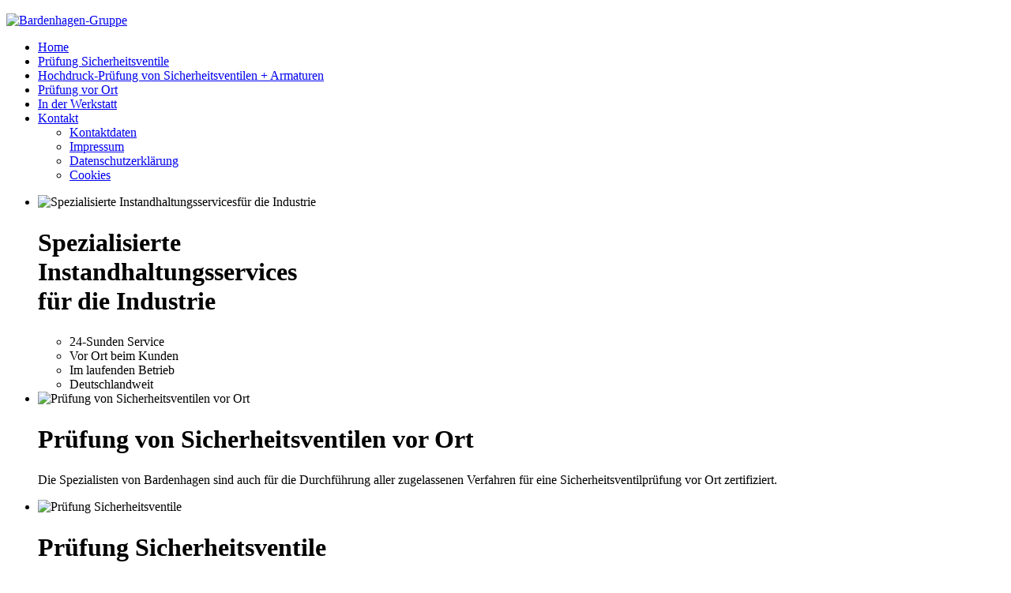

--- FILE ---
content_type: text/html; charset=utf-8
request_url: https://www.pruefung-sicherheitsventile.de/
body_size: 9843
content:
<!doctype html>
<html xml:lang="de-de" lang="de-de" >
<head>
	<meta name="viewport" content="width=device-width, initial-scale=1.0">
<base href="https://www.pruefung-sicherheitsventile.de/" />
	<meta http-equiv="content-type" content="text/html; charset=utf-8" />
	<meta name="keywords" content="Prüfung, Reparatur, Sicherheitsventile, Zulassungen, Leser Zertifikat, Reparatur vor Ort, DIN EN ISO 9001:2008, Armaturen Reparatur, Pumpen Reparatur, Leckabdichtung, Vor-Ort-Bearbeitung, Rohr vereisen, Hot Tap, Line Stop, Karusselldrehmaschine, Bardenhagen, Revisionen, Wartungsarbeiten, Verschleißteile, Industriepumpen, Ausrichtung mit Lasergeräten, Thermisches Spritzen, Drahtflammspritzen, Verschleißschutz, Metallspritzschichten, Pulverflammspritzen, HVOF, Lichtbogenspritzen, Mobiler Prüfstand, Mobile Dreharbeiten, Mobile Fräsarbeiten, DIN EN ISO 9001:2008, DIN EN ISO 3834-2, KTA Zulassungsurkunde, SCC-Checkliste, Fachfirma Leckabdichtung" />
	<meta name="description" content="Die Prüfung und Reparatur von Sicherheitsventilen ist ein wesentliches Leistungsangebot im Armaturen Service der Bardenhagen Gruppe." />
	<meta name="generator" content="Joomla! - Open Source Content Management" />
	<title>Bardenhagen | Prüfung Sicherheitsventile</title>
	<link href="/?format=feed&amp;type=rss" rel="alternate" type="application/rss+xml" title="RSS 2.0" />
	<link href="/?format=feed&amp;type=atom" rel="alternate" type="application/atom+xml" title="Atom 1.0" />
	<link href="/templates/rt_audacity/favicon.ico" rel="shortcut icon" type="image/vnd.microsoft.icon" />
	<link href="/cache/widgetkit/widgetkit-50dacac4.css" rel="stylesheet" type="text/css" />
	<link href="/templates/rt_audacity/css-compiled/bootstrap.css" rel="stylesheet" type="text/css" />
	<link href="/templates/rt_audacity/css-compiled/master-7db1f92605e49eb78033a1f17af56611.css" rel="stylesheet" type="text/css" />
	<link href="/templates/rt_audacity/css/master-webkit.css" rel="stylesheet" type="text/css" />
	<link href="/templates/rt_audacity/css-compiled/demo-7db1f92605e49eb78033a1f17af56611.css" rel="stylesheet" type="text/css" />
	<link href="/templates/rt_audacity/css-compiled/mediaqueries.css" rel="stylesheet" type="text/css" />
	<link href="/templates/rt_audacity/css-compiled/grid-flexbox-responsive.css" rel="stylesheet" type="text/css" />
	<link href="/templates/rt_audacity/css-compiled/menu-dropdown-direction.css" rel="stylesheet" type="text/css" />
	<link href="/templates/rt_audacity/css-compiled/menu.css" rel="stylesheet" type="text/css" />
	<link href="/templates/rt_audacity/roksprocket/layouts/features/themes/slideshow/slideshow.css" rel="stylesheet" type="text/css" />
	<link href="/plugins/system/gdpr/assets/css/cookieconsent.min.css" rel="stylesheet" type="text/css" />
	<link href="/plugins/system/gdpr/assets/css/jquery.fancybox.min.css" rel="stylesheet" type="text/css" />
	<link href="https://www.pruefung-sicherheitsventile.de/plugins/system/jmggooglemapsdsgvo/assets/css/jmggooglemapsdsgvo.css" rel="stylesheet" type="text/css" />
	<style type="text/css">
div.cc-window.cc-floating{max-width:32em}@media(max-width: 639px){div.cc-window.cc-floating:not(.cc-center){max-width: none}}div.cc-window, span.cc-cookie-settings-toggler{font-size:16px}div.cc-revoke{font-size:16px}div.cc-settings-label,span.cc-cookie-settings-toggle{font-size:14px}div.cc-window.cc-banner{padding:1em 1.8em}div.cc-window.cc-floating{padding:2em 1.8em}input.cc-cookie-checkbox+span:before, input.cc-cookie-checkbox+span:after{border-radius:10px}div.cc-center,div.cc-floating,div.cc-checkbox-container,div.gdpr-fancybox-container div.fancybox-content,ul.cc-cookie-category-list li,fieldset.cc-service-list-title legend{border-radius:0px}div.cc-window a.cc-btn,span.cc-cookie-settings-toggle{border-radius:0px}a.cc-btn.cc-deny{display:none}.cc-revoke,.cc-window{position:fixed;overflow:hidden;box-sizing:border-box;font-family:Helvetica,Calibri,Arial,sans-serif;font-size:16px;line-height:1.5em;display:-ms-flexbox;display:flex;-ms-flex-wrap:nowrap;flex-flow: row wrap;z-index:99999999}
			.jmg-googlemaps-dsgvo-notification.position_4{
				width: 100%;
				height: 400px;
			}
			
	</style>
	<script type="application/json" class="joomla-script-options new">{"csrf.token":"fc6f0df1defbe82a6cd7bf40e2fb9aad","system.paths":{"root":"","base":""}}</script>
	<script src="/media/jui/js/jquery.min.js?68b8691435999e273c1461e07cf1f04a" type="text/javascript"></script>
	<script src="/media/jui/js/jquery-noconflict.js?68b8691435999e273c1461e07cf1f04a" type="text/javascript"></script>
	<script src="/media/jui/js/jquery-migrate.min.js?68b8691435999e273c1461e07cf1f04a" type="text/javascript"></script>
	<script src="/media/system/js/caption.js?68b8691435999e273c1461e07cf1f04a" type="text/javascript"></script>
	<script src="/cache/widgetkit/widgetkit-4eff5005.js" type="text/javascript"></script>
	<script src="/media/system/js/mootools-core.js?68b8691435999e273c1461e07cf1f04a" type="text/javascript"></script>
	<script src="/media/system/js/core.js?68b8691435999e273c1461e07cf1f04a" type="text/javascript"></script>
	<script src="/media/system/js/mootools-more.js?68b8691435999e273c1461e07cf1f04a" type="text/javascript"></script>
	<script src="/templates/rt_audacity/js/chart.js" type="text/javascript"></script>
	<script src="/libraries/gantry/js/browser-engines.js" type="text/javascript"></script>
	<script src="/templates/rt_audacity/js/rokmediaqueries.js" type="text/javascript"></script>
	<script src="/modules/mod_roknavmenu/themes/default/js/rokmediaqueries.js" type="text/javascript"></script>
	<script src="/modules/mod_roknavmenu/themes/default/js/sidemenu.js" type="text/javascript"></script>
	<script src="/components/com_roksprocket/assets/js/mootools-mobile.js" type="text/javascript"></script>
	<script src="/components/com_roksprocket/assets/js/rokmediaqueries.js" type="text/javascript"></script>
	<script src="/components/com_roksprocket/assets/js/roksprocket.js" type="text/javascript"></script>
	<script src="/components/com_roksprocket/assets/js/moofx.js" type="text/javascript"></script>
	<script src="/components/com_roksprocket/layouts/features/assets/js/features.js" type="text/javascript"></script>
	<script src="/components/com_roksprocket/layouts/features/themes/slideshow/slideshow.js" type="text/javascript"></script>
	<script src="/plugins/system/gdpr/assets/js/jquery.fancybox.min.js" type="text/javascript" defer="defer"></script>
	<script src="/plugins/system/gdpr/assets/js/cookieconsent.min.js" type="text/javascript" defer="defer"></script>
	<script src="/plugins/system/gdpr/assets/js/init.js" type="text/javascript" defer="defer"></script>
	<script type="text/javascript">
jQuery(window).on('load',  function() {
				new JCaption('img.caption');
			});if (typeof RokSprocket == 'undefined') RokSprocket = {};
Object.merge(RokSprocket, {
	SiteURL: 'https://www.pruefung-sicherheitsventile.de/',
	CurrentURL: 'https://www.pruefung-sicherheitsventile.de/',
	AjaxURL: 'https://www.pruefung-sicherheitsventile.de/index.php?option=com_roksprocket&amp;task=ajax&amp;format=raw&amp;ItemId=272'
});
window.addEvent('domready', function(){
		RokSprocket.instances.slideshow = new RokSprocket.Slideshow();
});
window.addEvent('domready', function(){
	RokSprocket.instances.slideshow.attach(128, '{"animation":"fromLeft","autoplay":"1","delay":"30"}');
});
window.addEvent('load', function(){
   var overridden = false;
   if (!overridden && window.G5 && window.G5.offcanvas){
       var mod = document.getElement('[data-slideshow="128"]');
       mod.addEvents({
           touchstart: function(){ window.G5.offcanvas.detach(); },
           touchend: function(){ window.G5.offcanvas.attach(); }
       });
       overridden = true;
   };
});
var gdprConfigurationOptions = { complianceType: 'opt-in',
																			  cookieConsentLifetime: 365,
																			  cookieConsentSamesitePolicy: '',
																			  cookieConsentSecure: 0,
																			  disableFirstReload: 0,
																	  		  blockJoomlaSessionCookie: 1,
																			  blockExternalCookiesDomains: 1,
																			  externalAdvancedBlockingModeCustomAttribute: '',
																			  allowedCookies: '',
																			  blockCookieDefine: 1,
																			  autoAcceptOnNextPage: 0,
																			  revokable: 1,
																			  lawByCountry: 1,
																			  checkboxLawByCountry: 0,
																			  blockPrivacyPolicy: 0,
																			  cacheGeolocationCountry: 1,
																			  countryAcceptReloadTimeout: 1000,
																			  usaCCPARegions: null,
																			  countryEnableReload: 1,
																			  customHasLawCountries: [""],
																			  dismissOnScroll: 0,
																			  dismissOnTimeout: 0,
																			  containerSelector: 'body',
																			  hideOnMobileDevices: 0,
																			  autoFloatingOnMobile: 0,
																			  autoFloatingOnMobileThreshold: 1024,
																			  autoRedirectOnDecline: 0,
																			  autoRedirectOnDeclineLink: '',
																			  showReloadMsg: 0,
																			  showReloadMsgText: 'Applying preferences and reloading the page...',
																			  defaultClosedToolbar: 0,
																			  toolbarLayout: 'basic',
																			  toolbarTheme: 'block',
																			  toolbarButtonsTheme: 'decline_first',
																			  revocableToolbarTheme: 'basic',
																			  toolbarPosition: 'bottom-left',
																			  toolbarCenterTheme: 'compact',
																			  revokePosition: 'revoke-top',
																			  toolbarPositionmentType: 1,
																			  positionCenterSimpleBackdrop: 0,
																			  positionCenterBlurEffect: 1,
																			  preventPageScrolling: 0,
																			  popupEffect: 'fade',
																			  popupBackground: '#3e3e3e',
																			  popupText: '#ffffff',
																			  popupLink: '#68ab4e',
																			  buttonBackground: '#68ab4e',
																			  buttonBorder: '#68ab4e',
																			  buttonText: '#ffffff',
																			  highlightOpacity: '90',
																			  highlightBackground: '#ffffff',
																			  highlightBorder: '#ffffff',
																			  highlightText: '#000000',
																			  highlightDismissBackground: '#ffffff',
																		  	  highlightDismissBorder: '#ffffff',
																		 	  highlightDismissText: '#000000',
																			  autocenterRevokableButton: 0,
																			  hideRevokableButton: 0,
																			  hideRevokableButtonOnscroll: 0,
																			  customRevokableButton: 0,
																			  customRevokableButtonAction: 0,
																			  headerText: 'Cookies used on the website!',
																			  messageText: 'Diese Website verwendet Cookies, um Inhalte zu personalisieren, Funktionen wie Google Maps und YouTube Videos anbieten zu können und die Zugriffe auf unsere Website zu analysieren. Die für eine bestmögliche Erfahrung beim Besuch dieser Website notwendigen Cookies haben wir bereits aktiviert. Weitere Informationen können Sie jederzeit in unserer Datenschutz- bzw. Cookie-Erklärung nachlesen.<br /><br />',
																			  denyMessageEnabled: 1, 
																			  denyMessage: 'Sie haben Cookies abgelehnt. Um die bestmögliche Erfahrung auf dieser Website zu gewährleisten, stimmen Sie bitte der Verwendung von Cookies zu.',
																			  placeholderBlockedResources: 1, 
																			  placeholderBlockedResourcesAction: 'acceptall',
																	  		  placeholderBlockedResourcesText: 'Sie müssen Cookies akzeptieren und die Seite neu laden, um diesen Inhalt anzuzeigen',
																			  placeholderIndividualBlockedResourcesText: 'Sie müssen Cookies von {domain} akzeptieren und die Seite neu laden, um diesen Inhalt anzuzeigen',
																			  placeholderIndividualBlockedResourcesAction: 0,
																			  placeholderOnpageUnlock: 0,
																			  scriptsOnpageUnlock: 0,
																			  autoDetectYoutubePoster: 0,
																			  autoDetectYoutubePosterApikey: 'AIzaSyAV_WIyYrUkFV1H8OKFYG8wIK8wVH9c82U',
																			  dismissText: 'Schließen',
																			  allowText: 'Einstellungen akzeptieren',
																			  denyText: 'Cookies ablehnen',
																			  cookiePolicyLinkText: 'Infos zu Cookies',
																			  cookiePolicyLink: 'https://www.pruefung-sicherheitsventile.de/kontakt/cookies.html',
																			  cookiePolicyRevocableTabText: 'Cookie Einstellungen',
																			  privacyPolicyLinkText: 'Datenschutzerklärung',
																			  privacyPolicyLink: 'https://www.pruefung-sicherheitsventile.de/kontakt/datenschutzerklaerung.html',
																			  googleCMPTemplate: 0,
																			  enableGdprBulkConsent: 0,
																			  enableCustomScriptExecGeneric: 0,
																			  customScriptExecGeneric: '',
																			  categoriesCheckboxTemplate: 'cc-checkboxes-light',
																			  toggleCookieSettings: 1,
																			  toggleCookieSettingsLinkedView: 0,
																			  toggleCookieSettingsButtonsArea: 0,
 																			  toggleCookieSettingsLinkedViewSefLink: '/component/gdpr/',
																	  		  toggleCookieSettingsText: '<span class="cc-cookie-settings-toggle">Individuelle Einstellungen <span class="cc-cookie-settings-toggler">&#x25EE;</span></span>',
																			  toggleCookieSettingsButtonBackground: '#ff9900',
																			  toggleCookieSettingsButtonBorder: '#ff9900',
																			  toggleCookieSettingsButtonText: '#ffffff',
																			  showLinks: 1,
																			  blankLinks: '_self',
																			  autoOpenPrivacyPolicy: 0,
																			  openAlwaysDeclined: 1,
																			  cookieSettingsLabel: 'Cookie Einstellungen: ',
															  				  cookieSettingsDesc: 'Wählen Sie aus, welche Art von Cookies Sie deaktivieren möchten, indem Sie auf die Kontrollkästchen klicken. Klicken Sie auf einen Kategorienamen, um weitere Informationen zu verwendeten Cookies zu erhalten.',
																			  cookieCategory1Enable: 1,
																			  cookieCategory1Name: 'Generell',
																			  cookieCategory1Locked: 1,
																			  cookieCategory2Enable: 1,
																			  cookieCategory2Name: 'Medien',
																			  cookieCategory2Locked: 0,
																			  cookieCategory3Enable: 1,
																			  cookieCategory3Name: 'Analyse',
																			  cookieCategory3Locked: 0,
																			  cookieCategory4Enable: 1,
																			  cookieCategory4Name: 'Marketing/Werbung',
																			  cookieCategory4Locked: 0,
																			  cookieCategoriesDescriptions: {},
																			  alwaysReloadAfterCategoriesChange: 1,
																			  preserveLockedCategories: 1,
																			  declineButtonBehavior: 'hard',
																			  blockCheckedCategoriesByDefault: 0,
																			  reloadOnfirstDeclineall: 1,
																			  trackExistingCheckboxSelectors: '',
															  		  		  trackExistingCheckboxConsentLogsFormfields: 'name,email,subject,message',
																			  allowallShowbutton: 1,
																			  allowallText: 'Alle Cookies zulassen',
																			  allowallButtonBackground: '#68ab4e',
																			  allowallButtonBorder: '#68ab4e',
																			  allowallButtonText: '#ffffff',
																			  allowallButtonTimingAjax: 'fast',
																			  includeAcceptButton: 0,
																			  includeDenyButton: 0,
																			  trackConsentDate: 0,
																			  execCustomScriptsOnce: 1,
																			  optoutIndividualResources: 1,
																			  blockIndividualResourcesServerside: 0,
																			  disableSwitchersOptoutCategory: 0,
																			  autoAcceptCategories: 0,
																			  allowallIndividualResources: 1,
																			  blockLocalStorage: 0,
																			  blockSessionStorage: 0,
																			  externalAdvancedBlockingModeTags: 'script,img,source,link',
																			  enableCustomScriptExecCategory1: 0,
																			  customScriptExecCategory1: '',
																			  enableCustomScriptExecCategory2: 0,
																			  customScriptExecCategory2: '',
																			  enableCustomScriptExecCategory3: 0,
																			  customScriptExecCategory3: '',
																			  enableCustomScriptExecCategory4: 0,
																			  customScriptExecCategory4: '',
																			  enableCustomDeclineScriptExecCategory1: 0,
																			  customScriptDeclineExecCategory1: '',
																			  enableCustomDeclineScriptExecCategory2: 0,
																			  customScriptDeclineExecCategory2: '',
																			  enableCustomDeclineScriptExecCategory3: 0,
																			  customScriptDeclineExecCategory3: '',
																			  enableCustomDeclineScriptExecCategory4: 0,
																			  customScriptDeclineExecCategory4: '',
																			  enableCMPPreferences: 0,
																			  enableGTMEventsPreferences: 0,
																			  enableCMPStatistics: 0,
																			  enableGTMEventsStatistics: 0,
																			  enableCMPAds: 0,
																			  enableUETAds: 0,
																			  enableGTMEventsAds: 0,
																			  debugMode: 0
																		};var gdpr_ajax_livesite='https://www.pruefung-sicherheitsventile.de/';var gdpr_enable_log_cookie_consent=0;var gdprUseCookieCategories=1;var gdpr_ajaxendpoint_cookie_category_desc='https://www.pruefung-sicherheitsventile.de/index.php?option=com_gdpr&task=user.getCookieCategoryDescription&format=raw';var gdprCookieCategoryDisabled2=1;var gdprCookieCategoryDisabled3=1;var gdprCookieCategoryDisabled4=1;var gdprJSessCook='f779b4159eab3b410118a88430c1782d';var gdprJSessVal='b7e200ea8fc388e518d3a1ded56bf8f4';var gdprJAdminSessCook='238e583b945d373d26ede42e4a152bfc';var gdprPropagateCategoriesSession=1;var gdprAlwaysPropagateCategoriesSession=1;var gdprAlwaysCheckCategoriesSession=0;var gdprFancyboxWidth=700;var gdprFancyboxHeight=800;var gdprCloseText='Schließen';
	</script>

</head>
<body  class="logo-type-custom demostyle-type-preset1 mainbody-overlay-light header-type-normal font-family-helvetica font-size-is-default menu-type-dropdownmenu menu-dropdownmenu-position-header-a layout-mode-responsive col12 option-com-content menu-home">
	<div id="rt-page-surround">
				<header id="rt-header-surround">
						<div id="rt-drawer">
				<div class="rt-container">
					<div class="rt-flex-container">
												<div class="clear"></div>
					</div>
				</div>
			</div>
									<div id="rt-top">
				<div class="rt-container">
					<div class="rt-flex-container">
						<div class="rt-grid-12 rt-alpha rt-omega">
     			            <div class="rt-block nomarginall nopaddingall">
           	<div class="module-surround">
	           		                	<div class="module-content">
	                		

<div class="customnomarginall nopaddingall"  >
	<div style="width: 100%; background-color: #ffffff; margin-top: 17px;"><a href="https://bardenhagen.de/"><img src="/images/stories/logos/logo-bardenhagen.png" alt="Bardenhagen-Gruppe" border="0" /></a></div></div>
	                	</div>
                	</div>
           </div>
	
</div>
						<div class="clear"></div>
					</div>
				</div>
			</div>
									<div id="rt-header">
				<div class="rt-container">
					<div class="rt-flex-container">
						<div class="rt-grid-12 rt-alpha rt-omega">
    	<div class="menu-block">
		<div class="gf-menu-device-container responsive-type-panel">
    
</div>
<ul class="gf-menu l1" >
                    <li class="item272 active last" >

            <a class="item" href="/"  >
                <span class="menu-item-wrapper">
                                        Home                </span>
            </a>


                    </li>
                            <li class="item315" >

            <a class="item" href="/pruefung-sicherheitsventile.html"  >
                <span class="menu-item-wrapper">
                                        Prüfung Sicherheitsventile                </span>
            </a>


                    </li>
                            <li class="item426" >

            <a class="item" href="/hochdruck-pruefung-von-sicherheitsventilen.html"  >
                <span class="menu-item-wrapper">
                                        Hochdruck-Prüfung von Sicherheitsventilen + Armaturen                </span>
            </a>


                    </li>
                            <li class="item314" >

            <a class="item" href="/pruefung-sicherheitsventile-vor-ort.html"  >
                <span class="menu-item-wrapper">
                                        Prüfung vor Ort                </span>
            </a>


                    </li>
                            <li class="item316" >

            <a class="item" href="/pruefung-sicherheitsventile-werkstatt.html"  >
                <span class="menu-item-wrapper">
                                        In der Werkstatt                </span>
            </a>


                    </li>
                            <li class="item41 parent rt-dropdown-right-large rt-dropdown-right-desktop rt-dropdown-right-tablet" >

            <a class="item" href="javascript:void(0);"  >
                <span class="menu-item-wrapper">
                                        Kontakt                </span>
            </a>


                            <span class="dropdown-spacer"></span>
                                    <div class="dropdown columns-1" style="width:180px;">
                                                <div class="column col1"  style="width:180px;">
                            <ul class="l2">
                                                                                                                    <li class="item193" >

            <a class="item" href="/kontakt/kontaktdaten.html"  >
                <span class="menu-item-wrapper">
                                        Kontaktdaten                </span>
            </a>


                    </li>
                                                                                                                                                                <li class="item43" >

            <a class="item" href="/kontakt/impressum.html"  >
                <span class="menu-item-wrapper">
                                        Impressum                </span>
            </a>


                    </li>
                                                                                                                                                                <li class="item298" >

            <a class="item" href="/kontakt/datenschutzerklaerung.html"  >
                <span class="menu-item-wrapper">
                                        Datenschutzerklärung                </span>
            </a>


                    </li>
                                                                                                                                                                <li class="item376" >

            <a class="item" href="/kontakt/cookies.html"  >
                <span class="menu-item-wrapper">
                                        Cookies                </span>
            </a>


                    </li>
                                                                                                        </ul>
                        </div>
                                            </div>

                                    </li>
            </ul>		<div class="clear"></div>
	</div>
	<div class="clear"></div>
	
</div>
						<div class="clear"></div>
					</div>
				</div>
			</div>
					</header>
		
				<section id="rt-showcase-surround">
						<div id="rt-showcase">
				<div class="rt-container">
					<div class="rt-flex-container">
						<div class="rt-grid-8 rt-alpha">
     			            <div class="rt-block nomarginall nopaddingall">
           	<div class="module-surround">
	           		                	<div class="module-content">
	                		<div class="sprocket-features layout-slideshow" data-slideshow="128">
	<ul class="sprocket-features-img-list">
		
<li class="sprocket-features-index-1">
	<div class="sprocket-features-img-container" data-slideshow-image>
									<img src="/images/stories/startseite/bardenhagen1.jpg" alt="Spezialisierte Instandhaltungsservicesfür die Industrie" style="max-width: 100%; height: auto;" />
						</div>
	<div class="sprocket-features-content" data-slideshow-content>
					<h2 class="sprocket-features-title">
				<p class="hidden-tablet hidden-phone" ><span style="font-size: xx-large;font-weight: bold;">Spezialisierte<br /> Instandhaltungsservices<br />für die Industrie</span></p>			</h2>
							<div class="sprocket-features-desc">
				<ul class="bullet-1 hidden-phone"><li><span style="font-size: medium;">24-Sunden Service</span></li><li><span style="font-size: medium;">Vor Ort beim Kunden</span></li><li><span style="font-size: medium;"><span>Im laufenden Betrieb</span></li><li><span style="font-size: medium;"><span>Deutschlandweit</span></li></ul>							</div>
			</div>
</li>

<li class="sprocket-features-index-2">
	<div class="sprocket-features-img-container" data-slideshow-image>
									<img src="/images/stories/startseite/bardenhagen2.jpg" alt="Prüfung von Sicherheitsventilen vor Ort" style="max-width: 100%; height: auto;" />
						</div>
	<div class="sprocket-features-content" data-slideshow-content>
					<h2 class="sprocket-features-title">
				<p class="hidden-tablet hidden-phone" ><span style="font-size: xx-large;font-weight: bold;">Prüfung von Sicherheitsventilen vor Ort</span></p>			</h2>
							<div class="sprocket-features-desc">
				<p class="hidden-phone"><span style="font-size: 14 px;">Die Spezialisten von Bardenhagen sind auch für die Durchführung aller zugelassenen Verfahren für eine Sicherheitsventilprüfung vor Ort zertifiziert.</span></p>							</div>
			</div>
</li>

<li class="sprocket-features-index-3">
	<div class="sprocket-features-img-container" data-slideshow-image>
									<img src="/images/stories/startseite/bardenhagen3.jpg" alt="Prüfung Sicherheitsventile" style="max-width: 100%; height: auto;" />
						</div>
	<div class="sprocket-features-content" data-slideshow-content>
					<h2 class="sprocket-features-title">
				<p class="hidden-tablet hidden-phone" ><span style="font-size: xx-large;font-weight: bold;">Prüfung Sicherheitsventile</span></p>			</h2>
							<div class="sprocket-features-desc">
				<p class="hidden-phone"><span style="font-size: 14 px;">Bardenhagen verfügt über alle erforderlichen Zertifikate und Zulassungen, um die Prüfung und Reparatur von Sicherheitsventilen durchführen zu dürfen.<br /><br /></span></p>							</div>
			</div>
</li>
	</ul>
		<div class="sprocket-features-pagination-hidden">
		<ul>
						    	<li class="active" data-slideshow-pagination="1"><span>1</span></li>
						    	<li data-slideshow-pagination="2"><span>2</span></li>
						    	<li data-slideshow-pagination="3"><span>3</span></li>
				</ul>
	</div>
</div>
	                	</div>
                	</div>
           </div>
	
</div>
<div class="rt-grid-4 rt-omega">
     			            <div class="rt-block box2 nopaddingtop nopaddingbottom nomarginbottom">
           	<div class="module-surround">
	           		                	<div class="module-content">
	                		

<div class="custombox2 nopaddingtop nopaddingbottom nomarginbottom"  >
	<ul class="bullet-2">
<li>Armaturen- und Pumpenservice</li>
</ul>
<ul class="bullet-3">
<li>Leckabdichtung im laufenden Betrieb</li>
</ul>
<ul class="bullet-4">
<li>Komposit Reparaturen</li>
</ul>
<ul class="bullet-5">
<li>Mobile mechanische Bearbeitung (OSM)</li>
</ul>
<ul class="bullet-6">
<li>Rohrtrennen und Schweißnahtvorbereitung</li>
</ul>
<ul class="bullet-7">
<li>Metallbearbeitung / Maschinenbau</li>
</ul>
<ul class="bullet-8">
<li>Ventitest: Sicherheitsventilprüfung im Betrieb</li>
</ul>
<ul class="bullet-9">
<li>Rohrfrosten</li>
</ul>
<ul class="bullet-10">
<li>Rohrverschluss mit TÜV-zertifizierten Stopfen</li>
</ul>
<ul class="bullet-11">
<li>Hot Tap  /Line Stop / Blasenabsperungen</li>
</ul>
<ul class="bullet-12">
<li>Wärmetauscher-Service</li>
</ul>
<ul class="bullet-13">
<li>Kontrollierte Verschraubungen (Bolting)</li>
</ul>
<ul class="bullet-14">
<li>Flanschvermessung</li>
</ul>
<ul class="bullet-15">
<li>Werkstattarbeiten</li>
</ul></div>
	                	</div>
                	</div>
           </div>
	
</div>
						<div class="clear"></div>
					</div>
				</div>
			</div>
					</section>
		
		
		
		
		
		<section id="rt-mainbody-surround">
						<div class="rt-container">
				<div id="rt-main" class="mb8-sa4">
    <div class="rt-flex-container">
                <div class="rt-mainbody-wrapper rt-grid-8">
                        <div id="rt-content-top">
                <div class="rt-flex-container">
                    <div class="rt-grid-4 rt-alpha">
     			            <div class="rt-block nomarginbottom nopaddingbottom">
           	<div class="module-surround">
	           		                	<div class="module-content">
	                		

<div class="customnomarginbottom nopaddingbottom"  >
	<p><a title="Instandsetzung Sicherheitsventile" href="http://www.youtube-nocookie.com/embed/9nUamJp7e9w?rel=0" target="_blank"><img src="/images/stories/aktuelles/video_sicherheitsventile.jpg" alt="Instandsetzung Sicherheitsventile" width="350" height="213" border="0" /></a></p>
<h3>Unser Videokanal auf YouTube</h3>
<p>Auf unserem YouTube Videokanal präsentieren wir unter anderem einen informativen Film zu dem Thema:</p>
<p><a class="readon" title="Instandsetzung Sicherheitsventile" href="http://www.youtube-nocookie.com/embed/9nUamJp7e9w?rel=0" target="_blank">Instandsetzung von Sicherheitsventilen</a></p></div>
	                	</div>
                	</div>
           </div>
	
</div>
<div class="rt-grid-4 rt-omega">
     			            <div class="rt-block">
           	<div class="module-surround">
	           				<div class="module-title">
					<h2 class="title"><span>Weitere Themenseiten</span></h2>			</div>
	                		                	<div class="module-content">
	                		

<div class="custom"  >
	<ul class="bullet-1">
<li><a href="https://www.armaturen-reparatur.de" target="_blank">Armaturen Reparatur</a></li>
<li><a href="https://www.pumpen-reparatur.com" target="_blank">Pumpen Reparatur</a></li>
<li><a href="https://www.leckabdichtung-industrieanlagen.de" target="_blank">Leckabdichtung</a></li>
<li><a href="https://www.vor-ort-bearbeitung.de/" target="_blank">Vor-Ort-Bearbeitung</a></li>
<li><a href="https://www.rohrvereisen.de/" target="_blank">Rohr vereisen</a></li>
<li><a href="https://www.hot-tap.de" target="_blank">Hot Tap</a></li>
<li><a href="https://www.line-stop.de" target="_blank">Line Stop</a></li>
<li><a href="https://www.karusselldrehmaschine.eu/" target="_blank">Karusselldrehmaschine</a></li>
</ul></div>
	                	</div>
                	</div>
           </div>
	
</div>
                </div>
            </div>
                            		<div class="rt-component-block rt-block">
                <div id="rt-mainbody">
    				<div class="component-content">
                    	
<section class="blog-featured" itemscope itemtype="http://schema.org/Blog">


</section>



    				</div>
                </div>
    		</div>
                                    <div id="rt-content-bottom">
                <div class="rt-flex-container">
                    <div class="rt-grid-8 rt-alpha rt-omega">
     			            <div class="rt-block nomargintop nopaddingtop">
           	<div class="module-surround">
	           				<div class="module-title">
					<h2 class="title"><span>Wichtige Leistungen im Überblick</span></h2>			</div>
	                		                	<div class="module-content">
	                		

<div class="customnomargintop nopaddingtop"  >
	<p>Die Prüfung und Reparatur von Sicherheitsventilen ist ein wesentliches Leistungsangebot im Armaturen Service der Bardenhagen Gruppe. Sicherheitsventile unterliegen besonderen Belastungen und müssen als Teil umfangreicher technischer Anlagen und Ausrüstungen stets einsatzbereit sein. Verschleiß oder Schäden an Sicherheitsventilen können wir im Rahmen unserer Prüf- und Reparatur Services beheben und damit die Sicherheitsventile wieder voll funktionsfähig machen.</p>
<div>
<ul class="bullet-1">
<li>Prüfung und Reparatur von Sicherheitsventilen</li>
<li>Prüfung und Reparatur auch vor Ort</li>
<li>Lieferung von Original Ersatzteilen und Dichtungen</li>
<li>Anfertigung von Ersatzteilen</li>
<li>Zertifiziert nach DIN EN ISO 9001:2008</li>
<li>Zertifiziert nach SCC**:2006</li>
<li>Zertifiziert nach KTA 1401</li>
<li>Zertifiziert nach TRD 201 / AD-2000 Merkblatt HP0</li>
<li>Zertifiziert nach dem Anforderungsprofil des Leser Global Standards LGS 0513</li>
</ul>
</div></div>
	                	</div>
                	</div>
           </div>
	 			            <div class="rt-block nomargintop nopaddingtop">
           	<div class="module-surround">
	           				<div class="module-title">
					<h2 class="title"><span>Thermisches Spritzen</span></h2>			</div>
	                		                	<div class="module-content">
	                		

<div class="customnomargintop nopaddingtop"  >
	<p><a style="float: right; margin-left: 10px;" title="Thermisches Spritzen, Drahtflammspritzen" href="/images/stories/leistungen/thermisches-spritzen-gross1.jpg" data-lightbox="group:show"><img class="rahmen-1 hidden-tablet hidden-phone" style="float: right;" src="/images/stories/leistungen/thermisches-spritzen.jpg" alt="Thermisches Spritzen" width="180" height="300" border="0" /></a></p>
<ul class="bullet-1">
<li><a href="https://bardenhagen.de/drahtflammspritzen.html"><span class="heading1">Drahtflammspritzen</span></a><br />Durch Verschleißschutz mit Metallspritzschichten kann die Produktivität und Leistung technischer Anlagen und Maschinen erhöht werden.</li>
<li><a href="https://bardenhagen.de/pulverflammspritzen.html"><span class="heading1">Pulverflammspritzen</span></a><br />Beschichtungen mit Pulverflammspritzen und nachträglichem Einschmelzen sind gasdicht und werden zusätzlich auch schlagunempfindlich.</li>
<li><a href="https://bardenhagen.de/hochgeschwindigkeitsflammspritzen.html"><span class="heading1">HVOF</span></a><br />Durch unsere Instandsetzungsarbeiten an verschlissenen Maschinenteilen reduzieren wir Produktionsunterbrechungen und Stillstand.</li>
<li><a href="https://bardenhagen.de/lichtbogenspritzen.html"><span class="heading1">Lichtbogenspritzen</span></a><br />Wir beschichten verschlissene Oberflächen individuell und verzugsfrei nach ihren Einsatzgebieten mit geeigneten Materialien.</li>
</ul>
<p><a title="Thermisches Spritzen, Drahtflammspritzen" href="/images/stories/leistungen/thermisches-spritzen-gross2.jpg" data-lightbox="group:show"> </a> <a title="Thermisches Spritzen, Drahtflammspritzen" href="/images/stories/leistungen/thermisches-spritzen-gross3.jpg" data-lightbox="group:show"> </a></p></div>
	                	</div>
                	</div>
           </div>
	
</div>
                </div>
            </div>
                    </div>

                        <div class="rt-sidebar-wrapper rt-grid-4">
            <div class="rt-sidebar-block">
                <div id="rt-sidebar-a">
                     			            <div class="rt-block box2 nomargintop nomarginbottom nopaddingtop">
           	<div class="module-surround">
	           				<div class="module-title">
					<h2 class="title"><span>Mobiler Prüfstand</span></h2>			</div>
	                		                	<div class="module-content">
	                		

<div class="custombox2 nomargintop nomarginbottom nopaddingtop"  >
	<p>Mit dem mobilen Prüfstand bietet Bardenhagen einen besonderen Service zur schnellen Prüfung und Instandsetzung vor Ort von Armaturen, Pumpen und Sicherheitsventilen in industriellen Anlagen.</p>
<p><a class="readon" href="https://bardenhagen.de/leistungen/armaturen-service/mobiler-pruefstand.html">Mehr Information...</a></p></div>
	                	</div>
                	</div>
           </div>
	 			            <div class="rt-block box5 nomargintop nomarginbottom nopaddingtop hidden-tablet hidden-phone">
           	<div class="module-surround">
	           				<div class="module-title">
					<h2 class="title"><span>24-Stunden Service</span></h2>			</div>
	                		                	<div class="module-content">
	                		

<div class="custombox5 nomargintop nomarginbottom nopaddingtop hidden-tablet hidden-phone"  >
	<p>Stillstände sind teuer. Nutzen Sie unseren Service. Wir sind jeden Tag rund um die Uhr für Sie da, auch Sonn- und Feiertags:</p>
<h3>+49 4163 80940-0</h3>
<p><a class="readon" href="https://bardenhagen.de/24-stunden-service.html">Weiterlesen...</a></p></div>
	                	</div>
                	</div>
           </div>
	 			            <div class="rt-block box2 nomargintop nomarginbottom nopaddingtop">
           	<div class="module-surround">
	           				<div class="module-title">
					<h2 class="title"><span>Mobiler Maschinenpark</span></h2>			</div>
	                		                	<div class="module-content">
	                		

<div class="custombox2 nomargintop nomarginbottom nopaddingtop"  >
	<p>Eine spezielle Leistung für Unternehmen, die mit komplexen Rohrleitungssystemen in der Produktion und Versorgung sowie bei der Energieerzeugung arbeiten, ist die Mechanische Bearbeitung vor Ort.</p>
<p><a class="readon" href="https://bardenhagen.de/leistungen/mechanische-bearbeitung-vor-ort.html" target="_blank"><span>Mehr Information...</span></a></p></div>
	                	</div>
                	</div>
           </div>
	
                </div>
            </div>
        </div>


        <div class="clear"></div>
    </div>
</div>
			</div>
					</section>

		
		
		
				<footer id="rt-footer-surround">
									<div id="rt-footer">
				<div class="rt-container">
					<div class="rt-flex-container">
						<div class="rt-grid-4 rt-alpha">
     			            <div class="rt-block hidden-tablet hidden-phone">
           	<div class="module-surround">
	           				<div class="module-title">
					<h2 class="title"><span>Mobile Dreharbeiten</span></h2>			</div>
	                		                	<div class="module-content">
	                		

<div class="customhidden-tablet hidden-phone"  >
	<ul class="bullet-1">
<li>Mobildrehmaschinen von 0 - 6500 mm</li>
<li>Drehen von schadhaften Dichtflächen</li>
<li>Schleifen von ovalen Mannlöchern</li>
<li>Schweißfasen andrehen</li>
<li>Dichtflächen drehen/ändern nach Vorgabe</li>
<li>Trennen von Rohrleitungen/Anlagen Rückbau</li>
</ul>
<p><br /><a class="readon" href="https://bardenhagen.de/leistungen/mechanische-bearbeitung-vor-ort/mobile-dreharbeiten.html" target="_blank"><span>Mehr Information...</span></a></p></div>
	                	</div>
                	</div>
           </div>
	
</div>
<div class="rt-grid-4">
     			            <div class="rt-block hidden-tablet hidden-phone">
           	<div class="module-surround">
	           				<div class="module-title">
					<h2 class="title"><span>Mobile Fräsarbeiten</span></h2>			</div>
	                		                	<div class="module-content">
	                		

<div class="customhidden-tablet hidden-phone"  >
	<ul class="bullet-1">
<li>Mobile Fräsmaschinen von 0 - 3500 mm</li>
<li>Pneumatischer und hydraulischer Antrieb</li>
<li>Mobile Nutenfräsmaschinen</li>
<li>Nuten fräsen und nachsetzen</li>
<li>Weitere Bearbeitungsmöglichkeiten</li>
<li>Drehen/Fräsen/Schleifen auf Anfrage</li>
</ul>
<p><br /><a class="readon" href="https://bardenhagen.de/leistungen/mechanische-bearbeitung-vor-ort/mobile-fraesarbeiten.html" target="_blank"><span>Mehr Information...</span></a></p></div>
	                	</div>
                	</div>
           </div>
	
</div>
<div class="rt-grid-4 rt-omega">
     			            <div class="rt-block hidden-tablet hidden-phone">
           	<div class="module-surround">
	           				<div class="module-title">
					<h2 class="title"><span>Unsere Zertifikate</span></h2>			</div>
	                		                	<div class="module-content">
	                		

<div class="customhidden-tablet hidden-phone"  >
	<ul class="bullet-1">
<li>ISO 9001:2015</li>
<li>DIN EN ISO 3834-2</li>
<li>KTA Zulassungsurkunde</li>
<li>Erfüllung SCC-Checkliste</li>
<li>Fachfirma Leckabdichtung</li>
<li>u.v.m.</li>
</ul>
<p><br /><a class="readon" href="https://bardenhagen.de/bardenhagen/zertifizierungen.html" target="_blank"><span>Mehr Information...</span></a></p></div>
	                	</div>
                	</div>
           </div>
	
</div>
						<div class="clear"></div>
					</div>
				</div>
			</div>
									<div id="rt-copyright">
				<div class="rt-container">
					<div class="rt-flex-container">
						<div class="rt-grid-12 rt-alpha rt-omega">
     			            <div class="rt-block">
           	<div class="module-surround">
	           		                	<div class="module-content">
	                		

<div class="custom"  >
	<p style="text-align: center;">Bardenhagen Maschinenbau und Dienstleistungs GmbH, Industriestraße 11, 21640 Horneburg, Fon: +49 4163 80940-0, <a href="https://bardenhagen.de/kontakt/kontaktformular.html">E-Mail Kontakt</a></p></div>
	                	</div>
                	</div>
           </div>
	
</div>
						<div class="clear"></div>
					</div>
				</div>
			</div>
					</footer>
		
		
				<div id="rt-analytics">
			<div class="rt-container">
				<div class="rt-flex-container">
							

<div class="custom"  >
	<!-- Matomo -->
<script type="text/javascript">
  var _paq = window._paq = window._paq || [];
  /* tracker methods like "setCustomDimension" should be called before "trackPageView" */
  _paq.push(["setDoNotTrack", true]);
  _paq.push(["disableCookies"]);
  _paq.push(['trackPageView']);
  _paq.push(['enableLinkTracking']);
  (function() {
    var u="//analyse.bardenhagen.de/";
    _paq.push(['setTrackerUrl', u+'matomo.php']);
    _paq.push(['setSiteId', '10']);
    var d=document, g=d.createElement('script'), s=d.getElementsByTagName('script')[0];
    g.type='text/javascript'; g.async=true; g.src=u+'matomo.js'; s.parentNode.insertBefore(g,s);
  })();
</script>
<noscript><p><img src="//analyse.bardenhagen.de/matomo.php?idsite=10&amp;rec=1" style="border:0;" alt="" /></p></noscript>
<!-- End Matomo Code --></div>
	
					<div class="clear"></div>
				</div>
			</div>
		</div>
		
									</div>

</body>
</html>
